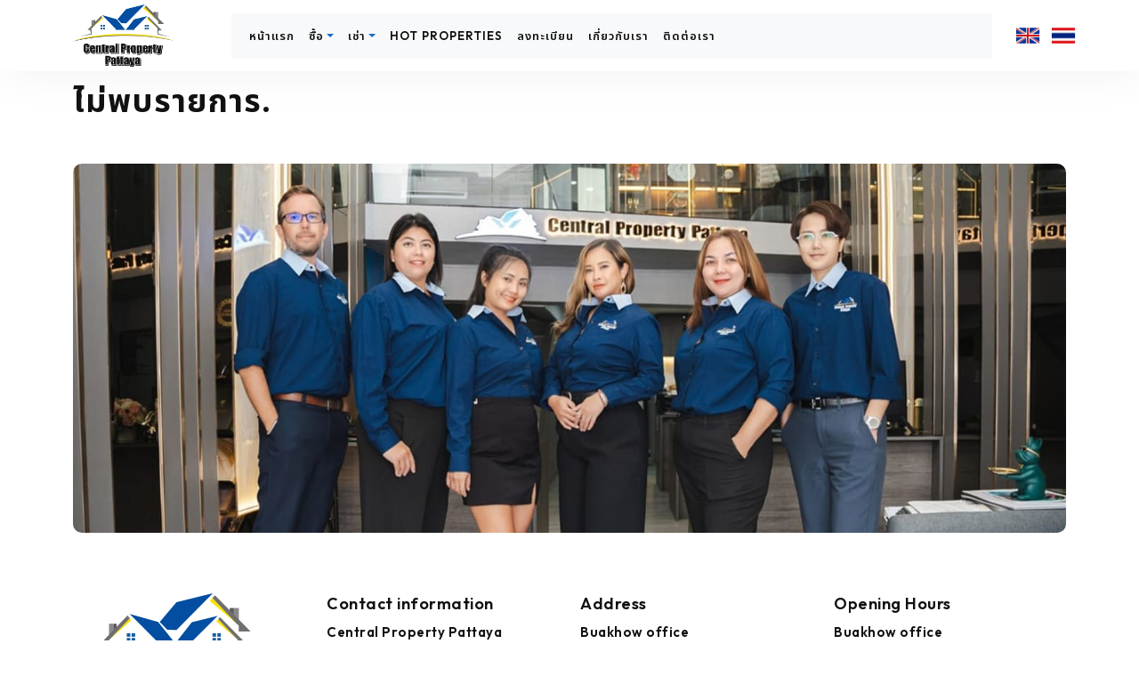

--- FILE ---
content_type: text/html; charset=utf-8
request_url: https://www.centralpropertypattaya.com/th/Property/details/%E0%B8%84%E0%B8%AD%E0%B8%99%E0%B9%82%E0%B8%94%E0%B8%94%E0%B8%B9%E0%B9%80%E0%B8%9E%E0%B8%A5%E0%B9%87%E0%B8%81%E0%B8%8B%E0%B9%8C%E0%B8%A7%E0%B8%B4%E0%B8%A7%E0%B8%97%E0%B8%B0%E0%B9%80%E0%B8%A5%E0%B8%97%E0%B8%B5%E0%B9%88%E0%B8%AA%E0%B8%A7%E0%B8%A2%E0%B8%87%E0%B8%B2%E0%B8%A1%E0%B8%9E%E0%B8%A3%E0%B9%89%E0%B8%AD%E0%B8%A1%E0%B8%A3%E0%B8%B0%E0%B9%80%E0%B8%9A%E0%B8%B5%E0%B8%A2%E0%B8%87-2-%E0%B9%81%E0%B8%AB%E0%B9%88%E0%B8%87%E0%B9%81%E0%B8%A5%E0%B8%B0%E0%B8%AA%E0%B8%A7%E0%B8%99%E0%B8%9E%E0%B8%A3%E0%B9%89%E0%B8%AD%E0%B8%A1%E0%B8%88%E0%B8%B2%E0%B8%81%E0%B8%B8%E0%B8%8B%E0%B8%8B%E0%B8%B5%E0%B9%88
body_size: 7556
content:

<!DOCTYPE html>
<html lang="th">
<head>
    <meta charset="utf-8" />
    <meta name="viewport" content="width=device-width, initial-scale=1, shrink-to-fit=no">
    <title>&#xE04;&#xE2D;&#xE19;&#xE42;&#xE14;&#xE14;&#xE39;&#xE40;&#xE1E;&#xE25;&#xE47;&#xE01;&#xE0B;&#xE4C;&#xE27;&#xE34;&#xE27;&#xE17;&#xE30;&#xE40;&#xE25;&#xE17;&#xE35;&#xE48;&#xE2A;&#xE27;&#xE22;&#xE07;&#xE32;&#xE21;&#xE1E;&#xE23;&#xE49;&#xE2D;&#xE21;&#xE23;&#xE30;&#xE40;&#xE1A;&#xE35;&#xE22;&#xE07; 2 &#xE41;&#xE2B;&#xE48;&#xE07;&#xE41;&#xE25;&#xE30;&#xE2A;&#xE27;&#xE19;&#xE1E;&#xE23;&#xE49;&#xE2D;&#xE21;&#xE08;&#xE32;&#xE01;&#xE38;&#xE0B;&#xE0B;&#xE35;&#xE48;</title>
    <meta name="description" content="Buying a home in Pattaya? trust Central as the most trusted real estate agents in Pattaya to help you find your dream home in Pattaya and retire to Thailand" />
    <meta name="keywords" content="Homes in Pattaya, condos for rent Pattaya, condos for sale Pattaya, houses and land for sale in Pattaya, retire to Thailand" />
    <meta name="author" content="Central Property Pattaya">
    <meta name="robots" content="index, follow" />
    <meta property="og:title" content="&#xE04;&#xE2D;&#xE19;&#xE42;&#xE14;&#xE14;&#xE39;&#xE40;&#xE1E;&#xE25;&#xE47;&#xE01;&#xE0B;&#xE4C;&#xE27;&#xE34;&#xE27;&#xE17;&#xE30;&#xE40;&#xE25;&#xE17;&#xE35;&#xE48;&#xE2A;&#xE27;&#xE22;&#xE07;&#xE32;&#xE21;&#xE1E;&#xE23;&#xE49;&#xE2D;&#xE21;&#xE23;&#xE30;&#xE40;&#xE1A;&#xE35;&#xE22;&#xE07; 2 &#xE41;&#xE2B;&#xE48;&#xE07;&#xE41;&#xE25;&#xE30;&#xE2A;&#xE27;&#xE19;&#xE1E;&#xE23;&#xE49;&#xE2D;&#xE21;&#xE08;&#xE32;&#xE01;&#xE38;&#xE0B;&#xE0B;&#xE35;&#xE48;" />
    <meta property="og:type" content="article" />
    <meta property="og:description" content="Buying a home in Pattaya? trust Central as the most trusted real estate agents in Pattaya to help you find your dream home in Pattaya and retire to Thailand" />
    <meta property="og:image" content="https://www.centralpropertypattaya.com/Content/Archive/560/IMG_20220416_155900_edit_1193801657315235-589272.jpg" />
    <meta property="og:url" content="https://www.centralpropertypattaya.com/th/Property/details/&#xE04;&#xE2D;&#xE19;&#xE42;&#xE14;&#xE14;&#xE39;&#xE40;&#xE1E;&#xE25;&#xE47;&#xE01;&#xE0B;&#xE4C;&#xE27;&#xE34;&#xE27;&#xE17;&#xE30;&#xE40;&#xE25;&#xE17;&#xE35;&#xE48;&#xE2A;&#xE27;&#xE22;&#xE07;&#xE32;&#xE21;&#xE1E;&#xE23;&#xE49;&#xE2D;&#xE21;&#xE23;&#xE30;&#xE40;&#xE1A;&#xE35;&#xE22;&#xE07;-2-&#xE41;&#xE2B;&#xE48;&#xE07;&#xE41;&#xE25;&#xE30;&#xE2A;&#xE27;&#xE19;&#xE1E;&#xE23;&#xE49;&#xE2D;&#xE21;&#xE08;&#xE32;&#xE01;&#xE38;&#xE0B;&#xE0B;&#xE35;&#xE48;" />
    <meta property="og:site_name" content="Central Property Pattaya" />
    <meta itemprop="image" content="https://www.centralpropertypattaya.com/Content/Archive/560/IMG_20220416_155900_edit_1193801657315235-589272.jpg">
    <link rel="canonical" href="https://www.centralpropertypattaya.com/th/Property/details/&#xE04;&#xE2D;&#xE19;&#xE42;&#xE14;&#xE14;&#xE39;&#xE40;&#xE1E;&#xE25;&#xE47;&#xE01;&#xE0B;&#xE4C;&#xE27;&#xE34;&#xE27;&#xE17;&#xE30;&#xE40;&#xE25;&#xE17;&#xE35;&#xE48;&#xE2A;&#xE27;&#xE22;&#xE07;&#xE32;&#xE21;&#xE1E;&#xE23;&#xE49;&#xE2D;&#xE21;&#xE23;&#xE30;&#xE40;&#xE1A;&#xE35;&#xE22;&#xE07;-2-&#xE41;&#xE2B;&#xE48;&#xE07;&#xE41;&#xE25;&#xE30;&#xE2A;&#xE27;&#xE19;&#xE1E;&#xE23;&#xE49;&#xE2D;&#xE21;&#xE08;&#xE32;&#xE01;&#xE38;&#xE0B;&#xE0B;&#xE35;&#xE48;" />

    
    <style type="text/css">
        .flex-caption {
            width: 96%;
            padding: 2%;
            left: 0;
            bottom: 0;
            background: rgba(0,0,0,.5);
            color: #fff;
            text-shadow: 0 -1px 0 rgba(0,0,0,.3);
            font-size: 14px;
            line-height: 18px;
        }

        li.css a {
            border-radius: 0;
        }
    </style>
    <!-- Demo CSS -->
    <link rel="stylesheet" href="/css/flexslider.css" type="text/css" media="screen" />

    <link rel="stylesheet" href="https://cdnjs.cloudflare.com/ajax/libs/select2/4.1.0-rc.0/css/select2.min.css" integrity="sha512-aD9ophpFQ61nFZP6hXYu4Q/b/USW7rpLCQLX6Bi0WJHXNO7Js/fUENpBQf/+P4NtpzNX0jSgR5zVvPOJp+W2Kg==" crossorigin="anonymous" referrerpolicy="no-referrer" />
    <link rel="stylesheet" href="/css/template-property.css?v=1" media="screen" />

    <link rel="stylesheet" href="https://cdnjs.cloudflare.com/ajax/libs/bootstrap/5.3.0-alpha1/css/bootstrap.min.css" integrity="sha512-72OVeAaPeV8n3BdZj7hOkaPSEk/uwpDkaGyP4W2jSzAC8tfiO4LMEDWoL3uFp5mcZu+8Eehb4GhZWFwvrss69Q==" crossorigin="anonymous" referrerpolicy="no-referrer" />
    <link rel="stylesheet" href="/css/exPub.css" media="screen" />
        <link rel="icon" href="/Content/Archive/560/favicon.ico" />

    <script src="/lib/jquery/dist/jquery.js"></script>
    <script src="https://cdnjs.cloudflare.com/ajax/libs/bootstrap/5.3.0-alpha1/js/bootstrap.bundle.min.js" integrity="sha512-Sct/LCTfkoqr7upmX9VZKEzXuRk5YulFoDTunGapYJdlCwA+Rl4RhgcPCLf7awTNLmIVrszTPNUFu4MSesep5Q==" crossorigin="anonymous" referrerpolicy="no-referrer"></script>
    
<script async type='text/javascript' src='https://static.klaviyo.com/onsite/js/Tk3ux7/klaviyo.js?company_id=Tk3ux7'></script>
          <script type="text/javascript"> 
          //Initialize Klaviyo object on page load
          !function(){if(!window.klaviyo){window._klOnsite=window._klOnsite||[];try{window.klaviyo=new Proxy({},{get:function(n,i){return"push"===i?function(){var n;(n=window._klOnsite).push.apply(n,arguments)}:function(){for(var n=arguments.length,o=new Array(n),w=0;w<n;w++)o[w]=arguments[w];var t="function"==typeof o[o.length-1]?o.pop():void 0,e=new Promise((function(n){window._klOnsite.push([i].concat(o,[function(i){t&&t(i),n(i)}]))}));return e}}})}catch(n){window.klaviyo=window.klaviyo||[],window.klaviyo.push=function(){var n;(n=window._klOnsite).push.apply(n,arguments)}}}}(); </script>
    
        <link rel="stylesheet" href="https://files.expub.net/Content/Archive/560/Site.css?v=1" media="screen" />
    <link rel="stylesheet" href="/Content/Archive/1/site-property-v3.css" media="screen" />
    <script src="https://kit.fontawesome.com/3470b268cd.js" crossorigin="anonymous"></script>

    

    

    

</head>
<body id="page-0" class="sub-page property-details-page ">
    <div class="body-wrapper">
        <header>
            
    
    <section id="header-section-25520">
        
<div class="section-content">
        <div id="section-25520" class="section-body section-list-wrapper">
            <div class="section-body-inner container ">
                

    <div class="section-list row">
    
            <section id="section-section-25522" class="col-lg-2">
                
<div class="section-content">
        <div id="section-25522" class="section-body article-list-wrapper">
            <div class="section-body-inner Logo">
                
    <div class="article-list row">
                <article id="article-108203" class="article-item col ">
                    
<div data-type="generic" class="Ingress"><p><a href="/"><img alt="Central Property Pattaya" src="https://files.expub.net/Content/Archive/560/Central-Property-Logo-689678.png" title="Central Property Pattaya" /></a></p>
</div>
                </article>
    </div>

            </div>
        </div>
</div>


            </section>
            <section id="section-section-25521" class="col-lg-9">
                
<div class="section-content">
        <div id="section-25521" class="section-body menu-list-wrapper">
            <div class="section-body-inner">
                
    <nav class="navbar navbar-expand-lg navbar-light bg-light">
        <div class="container-fluid">
            <button class="navbar-toggler collapsed" type="button" data-bs-toggle="collapse" data-bs-target="#navbar-1164" aria-controls="navbar-1164" aria-expanded="false" aria-label="Toggle navigation">
                <span>
                    <i></i>
                    <i></i>
                    <i></i>
                </span>
            </button>
            <div class="collapse navbar-collapse" id="navbar-1164">
                <ul class="navbar-nav">
                            <li class="nav-item" id="nav-item-10916">
            <a class="nav-link" href="/">&#xE2B;&#xE19;&#xE49;&#xE32;&#xE41;&#xE23;&#xE01;</a>
    </li>

                            <li class="nav-item dropdown" id="nav-item-10921">
        <a class="nav-link dropdown-toggle" href="#" role="button" data-bs-toggle="dropdown" aria-expanded="false">&#xE0B;&#xE37;&#xE49;&#xE2D;</a>
        
<ul class="dropdown-menu dropdown-menu-level-1">
        <li class="dropdown-menu-item" id="dropdown-menu-item-13230">

                <a class="dropdown-item" id="dropdown-item-13230" href="/&#xE0B;&#xE37;&#xE49;&#xE2D;&#xE04;&#xE2D;&#xE19;&#xE42;&#xE14;-2" target="_self">&#xE0B;&#xE37;&#xE49;&#xE2D;&#xE04;&#xE2D;&#xE19;&#xE42;&#xE14;</a>
            
        </li>
        <li class="dropdown-menu-item" id="dropdown-menu-item-13229">

                <a class="dropdown-item" id="dropdown-item-13229" href="/&#xE0B;&#xE37;&#xE49;&#xE2D;&#xE1A;&#xE49;&#xE32;&#xE19;-2" target="_self">&#xE0B;&#xE37;&#xE49;&#xE2D;&#xE1A;&#xE49;&#xE32;&#xE19;</a>
            
        </li>
        <li class="dropdown-menu-item" id="dropdown-menu-item-13231">

                <a class="dropdown-item" id="dropdown-item-13231" href="/&#xE0B;&#xE37;&#xE49;&#xE2D;&#xE2D;&#xE32;&#xE04;&#xE32;&#xE23;&#xE1E;&#xE32;&#xE13;&#xE34;&#xE0A;&#xE22;&#xE4C;-2" target="_self">&#xE0B;&#xE37;&#xE49;&#xE2D;&#xE2D;&#xE32;&#xE04;&#xE32;&#xE23;&#xE1E;&#xE32;&#xE13;&#xE34;&#xE0A;&#xE22;&#xE4C;</a>
            
        </li>
        <li class="dropdown-menu-item" id="dropdown-menu-item-14900">

                <a class="dropdown-item" id="dropdown-item-14900" href="/&#xE1A;&#xE49;&#xE32;&#xE19;-&#xE04;&#xE2D;&#xE19;&#xE42;&#xE14;-&#xE2A;&#xE33;&#xE2B;&#xE23;&#xE31;&#xE1A;&#xE02;&#xE32;&#xE22;&#xE25;&#xE48;&#xE32;&#xE2A;&#xE38;&#xE14;" target="_self">&#xE1A;&#xE49;&#xE32;&#xE19;-&#xE04;&#xE2D;&#xE19;&#xE42;&#xE14; &#xE2A;&#xE33;&#xE2B;&#xE23;&#xE31;&#xE1A;&#xE02;&#xE32;&#xE22;&#xE25;&#xE48;&#xE32;&#xE2A;&#xE38;&#xE14;</a>
            
        </li>
</ul>
    </li>

                            <li class="nav-item dropdown" id="nav-item-10922">
        <a class="nav-link dropdown-toggle" href="#" role="button" data-bs-toggle="dropdown" aria-expanded="false">&#xE40;&#xE0A;&#xE48;&#xE32;</a>
        
<ul class="dropdown-menu dropdown-menu-level-1">
        <li class="dropdown-menu-item" id="dropdown-menu-item-13232">

                <a class="dropdown-item" id="dropdown-item-13232" href="/Condos-for-rent" target="_self">Condos for rent</a>
            
        </li>
        <li class="dropdown-menu-item" id="dropdown-menu-item-13233">

                <a class="dropdown-item" id="dropdown-item-13233" href="/Houses-for-rent" target="_self">Houses for rent</a>
            
        </li>
        <li class="dropdown-menu-item" id="dropdown-menu-item-14901">

                <a class="dropdown-item" id="dropdown-item-14901" href="/Latest-property-for-rent-2" target="_self">Latest property for rent</a>
            
        </li>
</ul>
    </li>

                            <li class="nav-item" id="nav-item-14318">
            <a class="nav-link" href="/hot-properties">Hot Properties</a>
    </li>

                            <li class="nav-item" id="nav-item-10917">
            <a class="nav-link" href="/&#xE25;&#xE07;&#xE17;&#xE30;&#xE40;&#xE1A;&#xE35;&#xE22;&#xE19;">&#xE25;&#xE07;&#xE17;&#xE30;&#xE40;&#xE1A;&#xE35;&#xE22;&#xE19;</a>
    </li>

                            <li class="nav-item" id="nav-item-10919">
            <a class="nav-link" href="/about-us">&#xE40;&#xE01;&#xE35;&#xE48;&#xE22;&#xE27;&#xE01;&#xE31;&#xE1A;&#xE40;&#xE23;&#xE32;</a>
    </li>

                            <li class="nav-item" id="nav-item-10920">
            <a class="nav-link" href="/&#xE15;&#xE34;&#xE14;&#xE15;&#xE48;&#xE2D;&#xE40;&#xE23;&#xE32;">&#xE15;&#xE34;&#xE14;&#xE15;&#xE48;&#xE2D;&#xE40;&#xE23;&#xE32;</a>
    </li>

                </ul>
            </div>
        </div>
    </nav>
	<script type="text/javascript">

		document.addEventListener("DOMContentLoaded", function(){
			/////// Prevent closing from click inside dropdown
			document.querySelectorAll('.dropdown-menu').forEach(function(element){
				element.addEventListener('click', function (e) {
				  e.stopPropagation();
				});
			})

			// make it as accordion for smaller screens
			if (window.innerWidth < 992) {

				// close all inner dropdowns when parent is closed
				document.querySelectorAll('.navbar .dropdown').forEach(function(everydropdown){
					everydropdown.addEventListener('hidden.bs.dropdown', function () {
						// after dropdown is hidden, then find all submenus
						  this.querySelectorAll('.submenu').forEach(function(everysubmenu){
							// hide every submenu as well
							everysubmenu.style.display = 'none';
						  });
					})
				});

				$('.dropdown-menu span.show-sub-menu').on("click", function (e) {
						let nextEl = this.nextElementSibling;
						if (nextEl && nextEl.classList.contains('submenu')) {
							// prevent opening link if link needs to open dropdown
							e.preventDefault();
							console.log(nextEl);
							if (nextEl.style.display == 'block') {
								nextEl.style.display = 'none';
							} else {
								nextEl.style.display = 'block';
							}
						}
			    });

			}
			// end if innerWidth

		});
		// DOMContentLoaded  end
	</script>


            </div>
        </div>
</div>


            </section>
            <section id="section-section-25523" class="col ">
                
<div class="section-content">
        <div id="section-25523" class="section-body menu-list-wrapper">
            <div class="section-body-inner ShowAll FlagOnly">
                

<div id="Section25523" class="LanguagePanel" role="navigation">
    <a href="/" class="LanguageLinken">English</a>
    <div class="LanguagePanelOption" style="display: none;">
                <a href="/th" class="LanguageLinkth">&#xE44;&#xE17;&#xE22;</a>
    </div>
</div>
<style>
    /* Menu Language
===============================================================================*/
.LanguagePanel { position: relative; text-transform: capitalize; display: inline-block; vertical-align: top }
.LanguagePanel a { padding: 0px 20px 0px 50px; display: block; background-repeat: no-repeat; background-position: left 10px center }
.LanguagePanelOption { position: absolute; min-width: 100%; right: 0px; background:#fff }

    .LanguagePanel a.LanguageLinkth {
        background-image: url(https://files.expub.net/Content/Archive/1/language-th.png)
    }

    .LanguagePanel a.LanguageLinkde {
        background-image: url(https://files.expub.net/Content/Archive/1/language-de.png)
    }

    .LanguagePanel a.LanguageLinkes {
        background-image: url(https://files.expub.net/Content/Archive/1/language-es.gif)
    }

    .LanguagePanel a.LanguageLinkzh {
        background-image: url(https://files.expub.net/Content/Archive/1/language-zh.png)
    }

    .LanguagePanel a.LanguageLinkda {
        background-image: url(https://files.expub.net/Content/Archive/1/language-da.png)
    }

    .LanguagePanel a.LanguageLinkno {
        background-image: url(https://files.expub.net/Content/Archive/1/language-no.png)
    }

    .LanguagePanel a.LanguageLinken {
        background-image: url(https://files.expub.net/Content/Archive/1/language-en.png)
    }

    .LanguagePanel a.LanguageLinksv {
        background-image: url(https://files.expub.net/Content/Archive/1/language-sv.png)
    }

    .LanguagePanel a.LanguageLinkru {
        background-image: url(https://files.expub.net/Content/Archive/1/language-ru.png)
    }

    .LanguagePanel a.LanguageLinkmn {
        background-image: url(https://files.expub.net/Content/Archive/1/language-mn.png)
    }

    .LanguagePanel a.LanguageLinkfi {
        background-image: url(https://files.expub.net/Content/Archive/1/language-fi.png);
    }

    .LanguagePanel a.LanguageLinkit {
        background-image: url(https://files.expub.net/Content/Archive/1/language-it.png)
    }

    .LanguagePanel a.LanguageLinkfr {
        background-image: url(https://files.expub.net/Content/Archive/1/language-fr.png)
    }

    .LanguagePanel a.LanguageLinknl {
        background-image: url(https://files.expub.net/Content/Archive/1/language-nl.png)
    }

    .LanguagePanel a.LanguageLinkja {
        background-image: url(https://files.expub.net/Content/Archive/1/language-ja.png)
    }

    .LanguagePanel a.LanguageLinkko {
        background-image: url(https://files.expub.net/Content/Archive/1/language-ko.png)
    }
.ShowAll .LanguagePanel a { display: inline-block; padding-right: 0px; vertical-align: top }
.ShowAll .LanguagePanelOption { display: inline-block !important; vertical-align: top; width: auto; min-width: 0px; position: static; border: 0px; background: none }
.ShowAll .LanguagePanelOption a { margin-left: 10px }
.FlagOnly { font-size: 0px }
.FlagOnly .LanguagePanel a { height: 20px; padding-left: 30px; padding-right: 0px; background-position: center center }
</style>

<script type="text/javascript">
    $('.LanguagePanel > a').click(function () {
        $(this).next().toggle();
        return false;
    });
</script>



            
            </div>
        </div>
</div>


            </section>
    </div>

            </div>
        </div>
</div>


    </section>
    <section id="header-section-17895">
        
<div class="section-content">
        <div id="section-17895" class="section-body section-list-wrapper">
            <div class="section-body-inner container ">
                

    <div class="section-list row">
    
            <section id="section-section-17896" class="col ">
                
<div class="section-content">
        <div id="section-17896" class="section-body article-list-wrapper">
            <div class="section-body-inner">
                

            </div>
        </div>
</div>


            </section>
    </div>

            </div>
        </div>
</div>


    </section>
    <section id="header-section-22744">
        
<div class="section-content">
        <div id="section-22744" class="section-body propertysearch-list-wrapper">
            <div class="section-body-inner container SearchPropertyTopStyle1">
                
            </div>
        </div>
</div>


    </section>
    <section id="header-section-17887">
        
<div class="section-content">
        <div id="section-17887" class="section-body article-list-wrapper">
            <div class="section-body-inner container ScrollUp">
                

            </div>
        </div>
</div>


    </section>


        </header>
        <main>
            




            
                <div class="container">
                    <div class="PropertyContentList">
                        <div class="PropertyHead">
                            <h1>ไม่พบรายการ.</h1>
                        </div>
                    </div>
                </div>

        </main>
        <footer>
            
    
    <section id="footer-section-25513">
        
<div class="section-content">
        <div id="section-25513" class="section-body article-list-wrapper">
            <div class="section-body-inner container ">
                
    <div class="article-list row">
                <article id="article-108199" class="article-item col ">
                    
<div data-type="generic" class="Body"><p><img alt="" src="https://files.expub.net/Content/Archive/560/Central-Property-Pattaya-726004.jpg" title="Central Property Pattaya Team" /></p>
</div>
                </article>
    </div>

            </div>
        </div>
</div>


    </section>
    <section id="footer-section-25515" class="py-3 py-md-5">
        
<div class="section-content">
        <div id="section-25515" class="section-body article-list-wrapper">
            <div class="section-body-inner container ">
                
    <div class="article-list row">
                <article id="article-108203" class="article-item col-lg-3">
                    
<h2 data-type="generic" class="Title">Logo on bottom</h2><div data-type="generic" class="Ingress"><p><a href="/"><img alt="Central Property Pattaya" src="https://files.expub.net/Content/Archive/560/Central-Property-Logo-689678.png" title="Central Property Pattaya" /></a></p>
</div>
                </article>
                <article id="article-108200" class="article-item col-lg-3">
                    
<h2 data-type="generic" class="Title">Contact information</h2><div data-type="generic" class="Ingress"><p><strong>Central Property Pattaya<br />
Mobile: </strong><a href="tel:+660905953636">+66 (0) 988 27 8989&nbsp;</a><br />
<strong>Phone:</strong> <a href="tel:+66038411288">+66 (0) 38 411 288</a><br />
<strong>Email:</strong> <a href="mailto:info@centralpropertypattaya.com">info@centralpropertypattaya.com</a></p>

<ul>
	<li><a href="https://www.facebook.com/centralpropertypattaya/" target="_blank"><i aria-hidden="true" class="fa-brands fa-square-facebook"></i></a>Facebook</li>
	<li><a href="https://line.me/R/ti/p/@203uaxvj?oat_content=url&amp;ts=08211235" target="_blank"><i aria-hidden="true" class="fa-brands fa-line"></i></a>Line</li>
	<li><a href="https://www.youtube.com/@centralpropertypattaya8550" target="_blank"><i aria-hidden="true" class="fa-brands fa-youtube"></i></a>Youtube</li>
	<li><a href="https://www.tiktok.com/@centralpropertypattaya?_t=8p4dyvM74Us&amp;_r=1" target="_blank"><i class="fa-brands fa-tiktok"></i></a>Tiktok</li>
</ul>
</div>
                </article>
                <article id="article-108201" class="article-item col-lg-3">
                    
<h2 data-type="generic" class="Title">Address</h2><div data-type="generic" class="Ingress"><p><strong>Buakhow office<br />
Holiday Inn Express Soi Buakhow.</strong><br />
293/17 Moo 10, Nongprue, Banglamung, Chonburi 20150,Thailand</p>

<p><strong>2nd Road office&nbsp;<br />
2nd Road (Walking street)</strong><br />
109/14 Moo 10, Nongprue, Banglamung, Chonburi 20150, Thailand</p>
</div>
                </article>
                <article id="article-108202" class="article-item col-lg-3">
                    
<h2 data-type="generic" class="Title">Opening Hours</h2><div data-type="generic" class="Ingress"><p><strong>Buakhow office<br />
Mon - Fri:</strong> 09:30 - 17:30<br />
<strong>Sat:</strong> 09:30 - 16:00</p>
</div>
                </article>
    </div>

            </div>
        </div>
</div>


    </section>
    <section id="footer-section-25514">
        
<div class="section-content">
        <div id="section-25514" class="section-body article-list-wrapper">
            <div class="section-body-inner container Copyright">
                
    <div class="article-list row">
                <article id="article-81803" class="article-item col ">
                    
<div data-type="generic" class="Ingress"><p>Copyright &copy; 2019&nbsp;<a href="/">Central Property Pattaya</a>&nbsp;All Rights Reserved. Hosted and Developed by&nbsp;<a href="https://www.hostinggroup.biz/">Hosting-Group.</a>&nbsp;Powered by&nbsp;<a href="https://www.expub.net/" target="_blank">exPub.Net</a></p>
</div>
                </article>
    </div>

            </div>
        </div>
</div>


    </section>


        </footer>
    </div>
    <div class="scroll-up"></div>
    <script type="text/javascript">
        $(document).ready(function () {
            $(window).scroll(function () {
                if ($(this).scrollTop() > 700) {
                    $('.scroll-up').fadeIn();
                } else {
                    $('.scroll-up').fadeOut();
                }
            });

            $('.scroll-up').click(function () {
                $("html, body").animate({ scrollTop: 0 }, 600);
                return false;
            });
        });
    </script>
    <script src="/js/site.js?v=dLGP40S79Xnx6GqUthRF6NWvjvhQ1nOvdVSwaNcgG18"></script>
    <script src="https://cdnjs.cloudflare.com/ajax/libs/select2/4.1.0-rc.0/js/select2.min.js" integrity="sha512-4MvcHwcbqXKUHB6Lx3Zb5CEAVoE9u84qN+ZSMM6s7z8IeJriExrV3ND5zRze9mxNlABJ6k864P/Vl8m0Sd3DtQ==" crossorigin="anonymous" referrerpolicy="no-referrer"></script>
    
        <script    async src="https://maps.googleapis.com/maps/api/js?v=3.exp&amp;libraries=places,drawing,geometry&amp;language=en&amp;key=AIzaSyBtIFvge86x2J0NPoRFR-57F9XOnjgESik&loading=async&callback=initMap" type="text/javascript"></script>


    <script src="https://ajax.googleapis.com/ajax/libs/jquery/1/jquery.min.js"></script>
    <script>window.jQuery || document.write('<script src="~/js/libs/jquery-1.7.min.js">\x3C/script>')</script>

    <script type="text/javascript" src="https://cdn.jsdelivr.net/momentjs/latest/moment.min.js"></script>
    <script type="text/javascript" src="https://cdn.jsdelivr.net/npm/daterangepicker/daterangepicker.min.js"></script>
    <link rel="stylesheet" type="text/css" href="https://cdn.jsdelivr.net/npm/daterangepicker/daterangepicker.css" />
    
    <script defer src="/js/jquery.flexslider.js"></script>
    
    

    <script type="text/javascript">
        $(function () {
            SyntaxHighlighter.all();
        });

        $(window).load(function () {
            $('#f1').flexslider({
                animation: "slide",
                rtl: true,
                start: function (slider) {
                    $('body').removeClass('loading');
                }
            });
            $('#f2').flexslider({
                animation: "slide",
                animationLoop: false,
                itemWidth: 210,
                itemMargin: 5,
                pausePlay: true,
                mousewheel: true,
                rtl: true,
                asNavFor: "#f1"
            });
        });
    </script>

    <!-- Syntax Highlighter -->
    <script type="text/javascript" src="/js/shCore.js"></script>
    <script type="text/javascript" src="/js/shBrushXml.js"></script>
    <script type="text/javascript" src="/js/shBrushJScript.js"></script>

    <!-- Optional FlexSlider Additions -->
    <script src="/js/jquery.easing.js"></script>
    <script src="/js/jquery.mousewheel.js"></script>
    <script defer src="/js/demo.js"></script>


    




</body>
</html>


--- FILE ---
content_type: text/css
request_url: https://files.expub.net/Content/Archive/560/Site.css?v=1
body_size: 9633
content:
@import url('https://fonts.googleapis.com/css2?family=Outfit:wght@400;500;600&display=swap');
@import url('https://fonts.googleapis.com/css2?family=IBM+Plex+Sans+Thai:wght@300;400;500;600;700&display=swap');
@import url('https://fonts.googleapis.com/css2?family=Noto+Sans+Thai:wght@100..900&display=swap');


/*Body
*******************************/
body {font-family: 'Outfit', 'Noto Sans Thai', sans-serif; font-size:15px; font-weight:400; color:#555;}


/************************************************
By Jorge (New design)
*************************************************/
p{color:#555;letter-spacing:0.5px; margin:0 0 20px;line-height:1.5em}
strong { color: #111; font-weight:600}
a:link,a:visited,a:active { color:#111;text-decoration:underline;transition:0.2s}
a:hover { color: #035fc6;text-decoration:underline}
main{padding:3% 0 0;}
.property-details-page main {padding: 0 0 0%;}

/*More details
********************************/
.more-details a {font-size:12px;font-weight:600;letter-spacing:1px;background: #fff;color: #111;border:solid 1px #ccc;text-decoration: none;text-transform:uppercase}
.more-details a:hover{background: #111;color: #fff;border:solid 1px #111;}
.link-to-details:after {border-top: 1px solid #126fd9;border-right: 1px solid #126fd9}
.link-to-details:before {border-top: 1px solid #126fd9}

/*View all property button
********************************/
.view-all a {background: rgb(3,78,162);background: linear-gradient(105deg, rgba(3,78,162,1) 0%, rgba(1,141,206,1) 100%);font-size:13px;font-weight:600;letter-spacing:2px;color: #fff;text-decoration: none;text-transform:uppercase;padding:10px 30px;display:block;width:fit-content;margin:20px auto 0;border-radius:5px}
.view-all a:hover{background: rgb(0 66 141);background: linear-gradient(105deg, rgb(1 64 135) 0%, rgb(5 68 139) 100%);color: #fff;}

/*Readmore
********************************/
a.readmore{background: rgb(3,78,162);background: linear-gradient(105deg, rgba(3,78,162,1) 0%, rgba(1,141,206,1) 100%);position:relative;color:#fff !important;font-weight:600;font-size:14px;text-transform:uppercase;text-align:center;width:fit-content;height:36px;line-height:33px;border-radius:5px;text-decoration:none;padding:10px 35px 10px 15px;letter-spacing:2px;text-decoration:none !important}
a.readmore:hover{background: rgb(3,78,162);background: linear-gradient(105deg, rgb(15 98 191) 0%, rgb(13 171 245) 100%);;color:#fff !important}
a.readmore:after { content: ""; position: absolute; width: 5px; height: 5px; border-top: 1px solid #fff; border-right: 1px solid #fff; transform: rotate(45deg); margin: auto; top: 0; bottom: 0; right: 15px }
a.readmore:before { content: ""; position: absolute; width: 10px; height: 1px; border-top: 1px solid #fff; margin: auto; top: 0; bottom: 0; right: 15px }
a.readmore:hover:after {border-top: 1px solid #fff; border-right: 1px solid #fff;}
a.readmore:hover:before{border-top: 1px solid #fff; border-right: 1px solid #fff;}

.Body p, .Body li{font-size:16px;line-height:1.6em}
.Body h2{font-size:32px;line-height:1.6em}
.Body a{color:#111;text-decoration:underline}
.Body a:hover{color:#000};

/*Body
*******************************/
body {font-family: 'Outfit','Noto Sans Thai', sans-serif; font-size:15px; font-weight:400; color:#555;}


/************************************************
By Jorge (New design)
*************************************************/
p{color:#555;letter-spacing:0.5px; margin:0 0 20px;line-height:1.5em}
strong { color: #111; font-weight:600}
a:link,a:visited,a:active { color:#111;text-decoration:underline;transition:0.2s}
a:hover { color: #035fc6;text-decoration:underline}
main{padding:3% 0 0;}
.property-details-page main {padding: 0 0 0%;}

/*More details
********************************/
.more-details a {font-size:12px;font-weight:600;letter-spacing:1px;background: #fff;color: #111;border:solid 1px #ccc;text-decoration: none;text-transform:uppercase}
.more-details a:hover{background: #111;color: #fff;border:solid 1px #111;}
.link-to-details:after {border-top: 1px solid #126fd9;border-right: 1px solid #126fd9}
.link-to-details:before {border-top: 1px solid #126fd9}

/*View all property button
********************************/
.view-all a {background: rgb(3,78,162);background: linear-gradient(105deg, rgba(3,78,162,1) 0%, rgba(1,141,206,1) 100%);font-size:13px;font-weight:600;letter-spacing:2px;color: #fff;text-decoration: none;text-transform:uppercase;padding:10px 30px;display:block;width:fit-content;margin:20px auto 0;border-radius:5px}
.view-all a:hover{background: rgb(0 66 141);background: linear-gradient(105deg, rgb(1 64 135) 0%, rgb(5 68 139) 100%);color: #fff;}

/*Readmore
********************************/
a.readmore{background: rgb(3,78,162);background: linear-gradient(105deg, rgba(3,78,162,1) 0%, rgba(1,141,206,1) 100%);position:relative;color:#fff !important;font-weight:600;font-size:14px;text-transform:uppercase;text-align:center;width:fit-content;height:36px;line-height:33px;border-radius:5px;text-decoration:none;padding:10px 35px 10px 15px;letter-spacing:2px;text-decoration:none !important}
a.readmore:hover{background: rgb(3,78,162);background: linear-gradient(105deg, rgb(15 98 191) 0%, rgb(13 171 245) 100%);;color:#fff !important}
a.readmore:after { content: ""; position: absolute; width: 5px; height: 5px; border-top: 1px solid #fff; border-right: 1px solid #fff; transform: rotate(45deg); margin: auto; top: 0; bottom: 0; right: 15px }
a.readmore:before { content: ""; position: absolute; width: 10px; height: 1px; border-top: 1px solid #fff; margin: auto; top: 0; bottom: 0; right: 15px }
a.readmore:hover:after {border-top: 1px solid #fff; border-right: 1px solid #fff;}
a.readmore:hover:before{border-top: 1px solid #fff; border-right: 1px solid #fff;}

.Body p, .Body li{font-size:16px;line-height:1.6em}
.Body h2{font-size:32px;line-height:1.6em}
.Body a{color:#111;text-decoration:underline}
.Body a:hover{color:#126fd9}

table{border-collapse: collapse;border: 1px solid #ccc;}
table thead th {background-color: #ececec;}
table th, table td {padding:10px;border-width: 1px;border-style: solid;border-color: #ccc;}
table p{margin:0 0 10px}
img{max-width:100%}
.ArticleDetails p{font-size:18px}
.ArticleDetails img{margin:0px 20px 10px 0px}
.btn{letter-spacing:1px}
.btn-primary {
    --bs-btn-color: #fff;
    --bs-btn-bg: #034ea2;
    --bs-btn-border-color: #034ea2;
    --bs-btn-hover-color: #fff;
    --bs-btn-hover-bg: #126fd9;
    --bs-btn-hover-border-color: #126fd9;
    --bs-btn-focus-shadow-rgb: 49,132,253;
    --bs-btn-active-color: #fff;
    --bs-btn-active-bg: #126fd9;
    --bs-btn-active-border-color: #126fd9;
    --bs-btn-active-shadow: inset 0 3px 5px rgba(0, 0, 0, 0.125);
    --bs-btn-disabled-color: #fff;
    --bs-btn-disabled-bg: #126fd9;
    --bs-btn-disabled-border-color: #126fd9;
    padding:8px 20px;
    font-size:15px
}
.form-group{margin:0 0 5px}
.form-select {font-size:0.9rem}
.form-control{font-size:0.9rem}

/*Heading
*********************************/
h1, h2, h3, h4, h5, h6{font-weight:500;color: #111;line-height:1.3em;margin:10px 0 10px 0;letter-spacing:1px}
h1 {font-size: 36px;font-weight:700}
h2 {font-size: 24px;}
h3 {font-size: 20px;}
h4 {font-size: 16px;}
h5 {font-size:20px;}
h6 {font-size: 18px;}
.section-header h2{font-size:32px;font-weight:700;margin:0 0 20px 0;padding:0;letter-spacing:5px;text-transform:uppercase}

h1.Title{font-size: 36px;}
.PreHeading{font-weight:400;color:#034ea2;letter-spacing:1px}
h1.PreHeading{font-size: 18px;font-weight:400;color:#034ea2;letter-spacing:1px;margin:0 0 10px}
h4.pre-header{font-size: 15px;letter-spacing:3px;color:#034ea2;}
.section-body h1{font-size:44px;margin:0 0 20px}
h1.Title{font-size:44px;margin:0 0 20px;letter-spacing:2px;font-weight:700}
.section-header .col-12 { position: relative; }
.section-header .pre-header { background: #fff; display: inline-block; padding-right: 12px }
.section-header .pre-header:before { content: ""; position: absolute; width: calc(100% - 24px); border-top: 1px solid #ccc; top: 19px; z-index: -1; left: 12px }

/*Menu
***************************/
#section-section-25521.col-lg-9{padding:0}
.navbar-expand-lg .navbar-collapse{justify-content: end;}
.navbar{background:transparent;margin:15px 0 0;}
a.nav-link{font-size:13px;color:#111 !important;font-weight:600;letter-spacing:1px;text-decoration:none;text-transform:uppercase}
a.nav-link:hover{color:#156bcc !important}
.navbar-expand-lg .navbar-nav .dropdown-menu{top:40px}
.dropdown-menu{background:#fff;padding:10px 10px;box-shadow:0 0 10px rgba(0,0,0,0.1);border:none}
a.dropdown-item{font-size:15px;color:#111 !important;padding:5px 10px;text-decoration:none}
a.dropdown-item:hover{color:#fff !important;background:#034ea2;text-decoration:none;border-radius:5px}
.dropdown-item.active, .dropdown-item:active {background-color:#ddd;border-radius:2px}
.dropdown-toggle::after{color:#156bcc}

/*****************************************
Header
******************************************/
/*Logo
***************************/
header{background:#fff;box-shadow:5px 5px 50px rgba(0,0,0,0.05);padding:0 4%}
.home-page header{box-shadow:none}
.Logo p{margin:5px 0}
.Logo img{height:70px;}

/*Language Menu
***************************/
.LanguagePanel {top:30px;float:right;}
.LanguagePanel a {background-size:28px;}
.LanguagePanel a.LanguageLinkde {background-image: url(/Content/Archive/393/de-540450.png) !important}
#section-section-25523.col{padding:0}

/*****************************************
Homepage
******************************************/
.home-page main{padding:0}


/*Search
******************************/
.home-page .PropertySearchBox{position:relative;top:-80px;z-index:9999 !important}
.home-page #main-section-25527{border-top:solid 0px #eee;padding:0px 0 0;background:transparent}
#main-section-25527{padding:30px 0;background:#f1f2f7}
.PropertySearchBoxOptions{background:#fff;padding:20px;border-radius:0 10px 10px;box-shadow:0 10px 20px rgba(0,0,0,0.1)}
.RadioListItem {margin: 0 0 0px}
#radioListPurpose input:checked + label {background: #034ea2;}
#radioListPurpose label {border-radius: 5px 5px 0 0}
.PropertySearchBoxButton .btn {border:none;text-transform:uppercase;letter-spacing:2px;padding:6px 15px !important}
.PropertySearchBoxButton .btn:hover{border:none}
.PropertySearchBoxButton.pb-3{padding:0}
#ResetBtn.btn{background:#ccc;padding:6px 10px !important; }
#AdvancedSearchBtn.btn{padding:6px 10px !important}

/*Slide
******************************/
#section-section-25525.col-lg-6{padding:0}
#section-25524{margin:0 5%;background: rgb(3,78,162);background: linear-gradient(105deg, rgba(3,78,162,1) 0%, rgb(1 90 153) 53%, rgb(0 136 200) 100%);border-radius:15px}
#section-25524 .carousel-item img{border-radius:15px 0 0px 15px}
#article-108206{padding:12%}
#article-108206 h1{font-size:30px;color:#fff;font-weight:400}
#article-108206 h2{font-size:62px;font-weight:600;color:#fff;letter-spacing:1px;line-height:1.2em;margin:0 0 20px}
#article-108206 h2 strong{font-size:60px;font-weight:600;color:#f9e200;letter-spacing:1px;}
#article-108206 p{font-size:20px;color:#fff;margin:0}


/*Contact us page
******************************/
#page-10920 main {padding: 0 0 0 0;}
#section-25536 iframe{height:30vw}
#contactForm{background:#fff;box-shadow:0 0 20px rgba(0,0,0,0.1);padding:40px;border-radius:10px}
.Info ul { padding: 0; list-style: none;}
.Info li { font-size:16px;margin:0 0 15px 0; padding: 0;letter-spacing:1px}
.Info li{ line-height:24px; position:relative;}
.Info i{color:#186bc9;font-size:18px;line-height:26px;margin:0 5px 0 0;display:inline-block;vertical-align:top}


/*****************************************
Property
******************************************/
.property-info h4 a{font-size:15px;letter-spacing:0px}
.property-code {font-size:12px}
.property-price text {font-size:15px}
.property-item .property-unit.area label {background-position: 25px -75px}
.property-unit.me-3 {margin-right: 0.5rem!important;}
.property-unit text{font-size:14px}
.HotPropertyRibbon{font-size:13px}
.more-details{display:none}
.property-info h4 {height:auto;margin:10px 0 0}
.property-info .col-8{width:100%}



/*****************************************
Footer
******************************************/
footer{padding:0 0 5% 0;background-position:top left;position:relative}
footer h3{font-size:16px;}
footer h2.Title{font-size:18px;letter-spacing:0.5px;font-weight:600;margin:0 0 10px 0;}
#footer-section-25513{text-align:center;padding:3% 5% 0 5%}
#footer-section-25513 img{border-radius:10px}
#article-108203 h2{display:none}

/*Follow us
************************/
#article-108176{text-align:center}
#article-108200 ul { padding: 0; list-style: none;}
#article-108200 li { font-size:0px;margin:0 10px 20px 0; padding:0;display:inline-block;text-align:center}
#article-108200 li{ line-height:20px; position:relative;}
#article-108200 i{font-size:20px;color:#211259;margin:0;display:inline-block;vertical-align:top;border:solid 1px #ddd;border-radius:10px;width:44px;height:44px;line-height:44px;transition:0.1s}
#article-108200 i:hover{transform: scale(1.1)}
.fa-line:before{color:#49c30a}
.fa-youtube:before{color:#ff0000}
.fa-square-instagram:before{color:#333}
.fa-square-facebook:before{color:#0d51d6}
.fa-linkedin:before{color:#0a66c2}


/*Copyright
************************/
.Copyright{text-align:center}
.Copyright p{font-size:14px;margin:0;}


/*****************************************
Property detail
******************************************/
/*Agents
************************/
.PropertyAgents {border:solid 1px #ddd;border-radius:10px;margin-bottom:30px;padding:30px}
.PropertyAgents h2{margin:0 0 10px}
.PropertyAgents .AgentImage > div {padding-top: 100%;background:#eee;border-radius: 50%;}
.PropertyAgents .AgentImage {border-radius:0%}
.AgentName span{font-size:105%;color:#111;font-weight:500;letter-spacing:0.5px}
.PropertyAgents .AgentInfo i {width: 28px;height: 28px;line-height: 28px;display: inline-block;text-align: center;font-size: 16px;background: #e7e7e7;border-radius: 50px;margin:0 5px 0 0}
.PropertyContact h2{margin:0 0 10px}



@media screen and (max-width:1024px) {

/**************************************
By Jakkrit mobile
**************************************/
.section-header h2 {font-size: 24px;margin: 0 0 20px 0;padding: 0 0 20px 0;letter-spacing:1px}
h4.pre-header {font-size: 16px}
.Body h2{font-size:24px;line-height:1.6em}


/*Heading mobile
*********************************/
h1, h2, h3, h4, h5, h6{font-weight:500;color: #111;line-height:1.3em;margin:10px 0 10px 0;letter-spacing:1px}
h1 {font-size: 32px;}
h2 {font-size: 24px;}
h3 {font-size: 20px;}
h4 {font-size: 18px;}
h5 {font-size:20px;}
h6 {font-size: 18px;}
.section-header h2{font-size:22px;margin:0 0 0px 0;padding:0 0 0px 0;letter-spacing:1px;}
h1.Title{font-size: 36px;}
.PreHeading{font-weight:400;color:#b39a6a;letter-spacing:1px}
h1.PreHeading{font-size: 18px;font-weight:300;color:#b39a6a;letter-spacing:1px;margin:0 0 10px}
.section-body h1{font-size:28px;margin:0 0 20px}
h1.Title{font-size:28px;margin:0 0 20px;letter-spacing:3px;font-weight:700;text-transform:uppercase}


/*****************************************
Header Mobile
******************************************/
/*Logo
***************************/
.Logo img{height:50px}
.Logo p {margin:5px 0}
header{padding:0}

/*Language mobile
************************/
#section-section-25523{position:absolute;right:70px}
.LanguagePanel {top: 20px}

/*******************************
Home page mobile
********************************/
	
/*Search mobile
******************************/
.home-page .PropertySearchBox{position:relative;top:20px;z-index:99 !important}
.PropertySearchBox {padding:0 20px;margin:0 0 20px}
.PropertySearchBoxOption .form-select{margin:0 0 5px 0}
.PropertySearchBoxOption .form-control{margin:0 0 5px 0}
.PropertySearchBoxButton .btn {width:auto}
	
/*Gallery Mobile
************************/
.gallery-item{width:33.33%}
.popup-gallery-button {width: 50px!important;height: 50px !important;top:70px !important;right: 10px}
	
/*Header h2
************************/
#article-108093 h1.Title{font-size:24px;letter-spacing:3px}
#article-108093 h1.Title:before {height: 0px;}
#article-108116 h1 {font-size:24px;letter-spacing:3px;margin:0}
#article-108116:before {height: 0px; width: 100%; background: #b39a6a; left: 0; top: 22px; z-index: -1 }
#article-108131 h1 {font-size:24px;letter-spacing:3px;margin:0}
#article-108131:before {height: 0px;}


/*Slide mobile
******************************/
.carousel-indicators{display:none}
#section-section-25525.col-lg-6{padding:0}
#section-25524{margin:0;border-radius:0}
#section-25524 .carousel-item img{border-radius:0}
#article-108206{padding:30px}
#article-108206 h1{font-size:22px;margin:0 0 10px}
#article-108206 h2{font-size:32px;line-height:1.3em;margin:0 0 10px}
#article-108206 h2 strong{font-size:32px;}
#article-108206 p{font-size:18px}

	
/*Contact us page mobile
******************************/
#page-13439 iframe{height:60vw}
#contactForm{padding:30px}
#page-13439 main {padding: 0 0 30px 0;}
	
/*******************************
Footer Mobile
********************************/
footer{padding:0;text-align:center}
#footer-section-25513{padding:0}
#footer-section-25515{padding:20px}
.Copyright p{font-size:14px;margin:0;}
.Copyright{text-align:left;padding:0 70px 0 20px;}
#footer-section-25514{background:#eee;padding:20px 10px}
	
/*******************************
Menu Mobile
********************************/
#header-section-25529{padding:0}
.navbar-light .navbar-nav .nav-link {font-size:24px;letter-spacing:2px}
a.nav-link{color:#fff !important;padding:5px 10px;}
a.nav-link:hover{color:#fff !important}
.navbar-expand-lg {margin: 0;padding: 0;width: 100%}
.navbar-expand-lg .navbar-nav .dropdown-menu{top:0px !important;height:auto;position:relative}
.menu-list-wrapper .navbar-collapse ul {padding:5px 10px;}
.menu-list-wrapper .navbar-collapse ul li a {white-space: wrap;padding-left: 10px;}
.menu-list-wrapper .navbar-collapse li {word-break: break-word;}

a.dropdown-item{font-size:20px;color:#fff !important;padding:7px 15px;text-decoration:none;word-break: break-word;}
.dropdown-menu{background:#093464;padding:10px 10px;}
	
/*Sub menu
***********************/
.menu-list-wrapper .navbar-collapse ul { position: absolute; z-index:9999;right: 0px; top: 0px;height: 100vh; transform:translateX(100%); -webkit-transform:translateX(100%) }
.navbar-nav{background:#034ea2}
.menu-list-wrapper .navbar-collapse.show ul {animation-name: MenuActive;animation-duration: 0.4s;animation-timing-function: ease-in-out;-webkit-animation-name: MenuActive;-webkit-animation-duration: 0.4s;-webkit-animation-timing-function: ease-in-out;transform:translateX(0%);-webkit-transform:translateX(0%);width:100%;}
.menu-list-wrapper .navbar-collapse {position: absolute; right: 0px; top: 0px; height: 100vh;overflow: hidden; background: rgba(255,255,255,0.0)}
.menu-list-wrapper .navbar-collapse.collapsing { height: 100vh !important; width: 100vw }
.menu-list-wrapper .navbar-collapse.show {width: 100%;background: rgba(255,255,255,0.95)}
	@keyframes MenuBGActive {
		0%   { background-color:rgba(255,255,255,0.0); } 
		100% { background-color:rgba(255,255,255,0.8); }
	}
	@-webkit-keyframes MenuBGActive {
		0%   { background-color: rgba(255,255,255,0.0); } 
		100% { background-color: rgba(255,255,255,0.8); }
	}

	@keyframes MenuActive {
		0%   { transform:translateX(100%); -webkit-transform:translateX(100%) } 
		50% { transform:translateX(100%); -webkit-transform:translateX(100%) }
		100% { transform:translateX(0%); -webkit-transform:translateX(0%)  }
	}
	@-webkit-keyframes MenuActive {
		0%   { transform:translateX(100%); -webkit-transform:translateX(100%) } 
		50% { transform:translateX(100%); -webkit-transform:translateX(100%) }
		100% { transform:translateX(0%); -webkit-transform:translateX(0%)  }
	}

/*navbar-toggler
***********************/
.menu-list-wrapper .navbar-toggler {position: absolute;top: -46px;right: 15px;padding: 0px;width:40px;height:32px;z-index:99999 !important;display: block;border:solid 2px #ccc}
.menu-list-wrapper .navbar-toggler.collapsed span i:nth-child(1) { -webkit-transform: rotate(0deg); transform: rotate(0deg); bottom: 12px }
.menu-list-wrapper .navbar-toggler.collapsed span i:nth-child(2) { opacity: 1; }
.menu-list-wrapper .navbar-toggler.collapsed span i:nth-child(3) { -webkit-transform: rotate(0deg); transform: rotate(0deg); top: 12px }
.menu-list-wrapper .navbar-toggler span i:nth-child(1) { -webkit-transform: rotate(45deg); transform: rotate(45deg)}
.menu-list-wrapper .navbar-toggler span i:nth-child(2) { opacity: 0;}
.menu-list-wrapper .navbar-toggler span i:nth-child(3) { -webkit-transform: rotate(45deg); transform: rotate(-45deg)}
.menu-list-wrapper .navbar-toggler span { width: 100%; height: 100%; padding: 0px }
.menu-list-wrapper .navbar-toggler span i {margin: auto;width: 60%;height: 2px;left: 0px;right: 0px;top: 0px;background: #111;display: block;bottom: 0px;-webkit-transform-origin: 50% 50%;transform-origin: 50% 50%;position: absolute;transition: all 0.2s}

}

@media screen and (min-width:769px) {  }
@media screen and (min-width:1025px) {  }
@media screen and (min-width:1281px) {  }
@media screen and (min-width:1361px) {  }


// X-Small devices (portrait phones, less than 576px)
@media (max-width: 575.98px) {...}

// Small devices (landscape phones, less than 768px)
@media (max-width: 767.98px) { ... }

// Medium devices (tablets, less than 992px)
@media (max-width: 991.98px) { ... }

// Large devices (desktops, less than 1200px)
@media (max-width: 1199.98px) { ... }

 @media (max-width: 1399.98px){ ... }}

table{border-collapse: collapse;border: 1px solid #ccc;}
table thead th {background-color: #ececec;}
table th, table td {padding:10px;border-width: 1px;border-style: solid;border-color: #ccc;}
table p{margin:0 0 10px}
img{max-width:100%}
.ArticleDetails p{font-size:18px}
.ArticleDetails img{margin:0px 20px 10px 0px}
.btn{letter-spacing:1px}
.btn-primary {
    --bs-btn-color: #fff;
    --bs-btn-bg: #034ea2;
    --bs-btn-border-color: #034ea2;
    --bs-btn-hover-color: #fff;
    --bs-btn-hover-bg: #126fd9;
    --bs-btn-hover-border-color: #126fd9;
    --bs-btn-focus-shadow-rgb: 49,132,253;
    --bs-btn-active-color: #fff;
    --bs-btn-active-bg: #126fd9;
    --bs-btn-active-border-color: #126fd9;
    --bs-btn-active-shadow: inset 0 3px 5px rgba(0, 0, 0, 0.125);
    --bs-btn-disabled-color: #fff;
    --bs-btn-disabled-bg: #126fd9;
    --bs-btn-disabled-border-color: #126fd9;
    padding:8px 20px;
    font-size:15px
}
.form-group{margin:0 0 5px}
.form-select {font-size:0.9rem}
.form-control{font-size:0.9rem}

/*Heading
*********************************/
h1, h2, h3, h4, h5, h6{font-weight:500;color: #111;line-height:1.3em;margin:10px 0 10px 0;letter-spacing:1px}
h1 {font-size: 36px;font-weight:700}
h2 {font-size: 24px;}
h3 {font-size: 20px;}
h4 {font-size: 16px;}
h5 {font-size:20px;}
h6 {font-size: 18px;}
.section-header h2{font-size:32px;font-weight:700;margin:0 0 20px 0;padding:0;letter-spacing:5px;text-transform:uppercase}

h1.Title{font-size: 36px;}
.PreHeading{font-weight:400;color:#034ea2;letter-spacing:1px}
h1.PreHeading{font-size: 18px;font-weight:400;color:#034ea2;letter-spacing:1px;margin:0 0 10px}
h4.pre-header{font-size: 15px;letter-spacing:3px;color:#034ea2;}
.section-body h1{font-size:44px;margin:0 0 20px}
h1.Title{font-size:44px;margin:0 0 20px;letter-spacing:2px;font-weight:700}
.section-header .col-12 { position: relative; }
.section-header .pre-header { background: #fff; display: inline-block; padding-right: 12px }
.section-header .pre-header:before { content: ""; position: absolute; width: calc(100% - 24px); border-top: 1px solid #ccc; top: 19px; z-index: -1; left: 12px }

/*Menu
***************************/
#section-section-25521.col-lg-9{padding:0}
.navbar-expand-lg .navbar-collapse{justify-content: end;}
.navbar{background:transparent;margin:15px 0 0;}
a.nav-link{font-size:13px;color:#111 !important;font-weight:600;letter-spacing:1px;text-decoration:none;text-transform:uppercase}
a.nav-link:hover{color:#156bcc !important}
.navbar-expand-lg .navbar-nav .dropdown-menu{top:40px}
.dropdown-menu{background:#fff;padding:10px 10px;box-shadow:0 0 10px rgba(0,0,0,0.1);border:none}
a.dropdown-item{font-size:15px;color:#111 !important;padding:5px 10px;text-decoration:none}
a.dropdown-item:hover{color:#fff !important;background:#034ea2;text-decoration:none;border-radius:5px}
.dropdown-item.active, .dropdown-item:active {background-color:#ddd;border-radius:2px}
.dropdown-toggle::after{color:#156bcc}

/*****************************************
Header
******************************************/
/*Logo
***************************/
header{background:#fff;box-shadow:5px 5px 50px rgba(0,0,0,0.05);padding:0 4%}
.home-page header{box-shadow:none}
.Logo p{margin:5px 0}
.Logo img{height:70px;}

/*Language Menu
***************************/
.LanguagePanel {top:30px;float:right;}
.LanguagePanel a {background-size:28px;}
.LanguagePanel a.LanguageLinkde {background-image: url(/Content/Archive/393/de-540450.png) !important}
#section-section-25523.col{padding:0}

/*****************************************
Homepage
******************************************/
.home-page main{padding:0}

						  
/*Slide
******************************/
#section-section-25525.col-lg-6{padding:0}
#section-25524{margin:0 5%;background: rgb(3,78,162);background: linear-gradient(105deg, rgba(3,78,162,1) 0%, rgb(1 90 153) 53%, rgb(0 136 200) 100%);border-radius:15px}
#section-25524 .carousel-item img{border-radius:15px 0 0px 15px}
#article-108206{padding:12%}
#article-108206 h1{font-size:30px;color:#fff;font-weight:400}
#article-108206 h2{font-size:62px;font-weight:600;color:#fff;letter-spacing:1px;line-height:1.2em;margin:0 0 20px}
#article-108206 h2 strong{font-size:60px;font-weight:600;color:#f9e200;letter-spacing:1px;}
#article-108206 p{font-size:20px;color:#fff;margin:0}


/*Contact us page
******************************/
#page-10920 main {padding: 0 0 0 0;}
#section-25536 iframe{height:30vw}
#contactForm{background:#fff;box-shadow:0 0 20px rgba(0,0,0,0.1);padding:40px;border-radius:10px}
.Info ul { padding: 0; list-style: none;}
.Info li { font-size:16px;margin:0 0 15px 0; padding: 0;letter-spacing:1px}
.Info li{ line-height:24px; position:relative;}
.Info i{color:#186bc9;font-size:18px;line-height:26px;margin:0 5px 0 0;display:inline-block;vertical-align:top}


/*****************************************
Property
******************************************/
.property-info h4 a{font-size:15px;letter-spacing:0px}
.property-code {font-size:12px}
.property-price text {font-size:15px}
.property-item .property-unit.area label {background-position: 25px -75px}
.property-unit.me-3 {margin-right: 0.5rem!important;}
.property-unit text{font-size:14px}
.HotPropertyRibbon{font-size:13px}
.more-details{display:none}
.property-info h4 {height:auto;margin:10px 0 0}
.property-info .col-8{width:100%}



/*****************************************
Footer
******************************************/
footer{padding:0 0 5% 0;background-position:top left;position:relative}
footer h3{font-size:16px;}
footer h2.Title{font-size:18px;letter-spacing:0.5px;font-weight:600;margin:0 0 10px 0;}
#footer-section-25513{text-align:center;padding:3% 5% 0 5%}
#footer-section-25513 img{border-radius:10px}
#article-108203 h2{display:none}

/*Follow us
************************/
#article-108176{text-align:center}
#article-108200 ul { padding: 0; list-style: none;}
#article-108200 li { font-size:0px;margin:0 10px 20px 0; padding:0;display:inline-block;text-align:center}
#article-108200 li{ line-height:20px; position:relative;}
#article-108200 i{font-size:20px;color:#211259;margin:0;display:inline-block;vertical-align:top;border:solid 1px #ddd;border-radius:10px;width:44px;height:44px;line-height:44px;transition:0.1s}
#article-108200 i:hover{transform: scale(1.1)}
.fa-line:before{color:#49c30a}
.fa-youtube:before{color:#ff0000}
.fa-square-instagram:before{color:#333}
.fa-square-facebook:before{color:#0d51d6}
.fa-linkedin:before{color:#0a66c2}


/*Copyright
************************/
.Copyright{text-align:center}
.Copyright p{font-size:14px;margin:0;}


/*****************************************
Property detail
******************************************/
/*Agents
************************/
.PropertyAgents {border:solid 1px #ddd;border-radius:10px;margin-bottom:30px;padding:30px}
.PropertyAgents h2{margin:0 0 10px}
.PropertyAgents .AgentImage > div {padding-top: 100%;background:#eee;border-radius: 50%;}
.PropertyAgents .AgentImage {border-radius:0%}
.AgentName span{font-size:105%;color:#111;font-weight:500;letter-spacing:0.5px}
.PropertyAgents .AgentInfo i {width: 28px;height: 28px;line-height: 28px;display: inline-block;text-align: center;font-size: 16px;background: #e7e7e7;border-radius: 50px;margin:0 5px 0 0}
.PropertyContact h2{margin:0 0 10px}



@media screen and (max-width:1024px) {

/**************************************
By Jakkrit mobile
**************************************/
.section-header h2 {font-size: 24px;margin: 0 0 20px 0;padding: 0 0 20px 0;letter-spacing:1px}
h4.pre-header {font-size: 16px}
.Body h2{font-size:24px;line-height:1.6em}


/*Heading mobile
*********************************/
h1, h2, h3, h4, h5, h6{font-weight:500;color: #111;line-height:1.3em;margin:10px 0 10px 0;letter-spacing:1px}
h1 {font-size: 32px;}
h2 {font-size: 24px;}
h3 {font-size: 20px;}
h4 {font-size: 18px;}
h5 {font-size:20px;}
h6 {font-size: 18px;}
.section-header h2{font-size:22px;margin:0 0 0px 0;padding:0 0 0px 0;letter-spacing:1px;}
h1.Title{font-size: 36px;}
.PreHeading{font-weight:400;color:#b39a6a;letter-spacing:1px}
h1.PreHeading{font-size: 18px;font-weight:300;color:#b39a6a;letter-spacing:1px;margin:0 0 10px}
.section-body h1{font-size:28px;margin:0 0 20px}
h1.Title{font-size:28px;margin:0 0 20px;letter-spacing:3px;font-weight:700;text-transform:uppercase}


/*****************************************
Header Mobile
******************************************/
/*Logo
***************************/
.Logo img{height:50px}
.Logo p {margin:5px 0}
header{padding:0}

/*Language mobile
************************/
#section-section-25523{position:absolute;right:70px}
.LanguagePanel {top: 20px}

/*******************************
Home page mobile
********************************/
	
/*Search mobile
******************************/
.home-page .PropertySearchBox{position:relative;top:20px;z-index:99 !important}
.PropertySearchBox {padding:0 20px;margin:0 0 20px}
.PropertySearchBoxOption .form-select{margin:0 0 5px 0}
.PropertySearchBoxOption .form-control{margin:0 0 5px 0}
.PropertySearchBoxButton .btn {width:auto}
	
/*Gallery Mobile
************************/
.gallery-item{width:33.33%}
.popup-gallery-button {width: 50px!important;height: 50px !important;top:70px !important;right: 10px}
	
/*Header h2
************************/
#article-108093 h1.Title{font-size:24px;letter-spacing:3px}
#article-108093 h1.Title:before {height: 0px;}
#article-108116 h1 {font-size:24px;letter-spacing:3px;margin:0}
#article-108116:before {height: 0px; width: 100%; background: #b39a6a; left: 0; top: 22px; z-index: -1 }
#article-108131 h1 {font-size:24px;letter-spacing:3px;margin:0}
#article-108131:before {height: 0px;}


/*Slide mobile
******************************/
.carousel-indicators{display:none}
#section-section-25525.col-lg-6{padding:0}
#section-25524{margin:0;border-radius:0}
#section-25524 .carousel-item img{border-radius:0}
#article-108206{padding:30px}
#article-108206 h1{font-size:22px;margin:0 0 10px}
#article-108206 h2{font-size:32px;line-height:1.3em;margin:0 0 10px}
#article-108206 h2 strong{font-size:32px;}
#article-108206 p{font-size:18px}

	
/*Contact us page mobile
******************************/
#page-13439 iframe{height:60vw}
#contactForm{padding:30px}
#page-13439 main {padding: 0 0 30px 0;}


/*******************************
Property Detail Mobile
********************************/
.carousel-control-next-icon, .carousel-control-prev-icon {width: 2rem}
#propertyImagesCarouselFade .carousel-item{height:400px !important}
#propertyImagesCarouselFade .carousel-item img{max-width:100% !important}
#property-units > .row+.row { flex-direction: column;}
.property-units-item{padding:10px 0 0 0}
#property-prices {align-items: flex-start;margin:20px 0 0;padding:10px;border:solid 2px #111;border-radius:5px}
.property-title-row .col-lg-10{padding:0}
	
/*Overview Mobile
**********************/
.property-info-col1.pe-5 {padding-right:1rem!important;}
.property-info-overview .col { flex: 0 0 auto; flex-basis: calc((100% - 0px) / 2); margin-left: 0px;border:solid 1px #eee;text-align:center;padding:90px 5px 25px 5px; position:relative;}
.property-info-overview .col:nth-of-type(4n+1) { margin-left: 0 }
.property-info-overview .col:nth-of-type(n+5) { margin-top: 0px }
	
/*******************************
Footer Mobile
********************************/
footer{padding:0;text-align:center}
#footer-section-25513{padding:0}
#footer-section-25515{padding:20px}
.Copyright p{font-size:14px;margin:0;}
.Copyright{text-align:left;padding:0 70px 0 20px;}
#footer-section-25514{background:#eee;padding:20px 10px}
	
/*******************************
Menu Mobile
********************************/
#header-section-25529{padding:0}
.navbar-light .navbar-nav .nav-link {font-size:24px;letter-spacing:2px}
a.nav-link{color:#fff !important;padding:5px 10px;}
a.nav-link:hover{color:#fff !important}
.navbar-expand-lg {margin: 0;padding: 0;width: 100%}
.navbar-expand-lg .navbar-nav .dropdown-menu{top:0px !important;height:auto;position:relative}
.menu-list-wrapper .navbar-collapse ul {padding:5px 10px;}
.menu-list-wrapper .navbar-collapse ul li a {white-space: wrap;padding-left: 10px;}
.menu-list-wrapper .navbar-collapse li {word-break: break-word;}

a.dropdown-item{font-size:20px;color:#fff !important;padding:7px 15px;text-decoration:none;word-break: break-word;}
.dropdown-menu{background:#093464;padding:10px 10px;}
	
/*Sub menu
***********************/
.menu-list-wrapper .navbar-collapse ul { position: absolute; z-index:9999;right: 0px; top: 0px;height: 100vh; transform:translateX(100%); -webkit-transform:translateX(100%) }
.navbar-nav{background:#034ea2}
.menu-list-wrapper .navbar-collapse.show ul {animation-name: MenuActive;animation-duration: 0.4s;animation-timing-function: ease-in-out;-webkit-animation-name: MenuActive;-webkit-animation-duration: 0.4s;-webkit-animation-timing-function: ease-in-out;transform:translateX(0%);-webkit-transform:translateX(0%);width:100%;}
.menu-list-wrapper .navbar-collapse {position: absolute; right: 0px; top: 0px; height: 100vh;overflow: hidden; background: rgba(255,255,255,0.0)}
.menu-list-wrapper .navbar-collapse.collapsing { height: 100vh !important; width: 100vw }
.menu-list-wrapper .navbar-collapse.show {width: 100%;background: rgba(255,255,255,0.95)}
	@keyframes MenuBGActive {
		0%   { background-color:rgba(255,255,255,0.0); } 
		100% { background-color:rgba(255,255,255,0.8); }
	}
	@-webkit-keyframes MenuBGActive {
		0%   { background-color: rgba(255,255,255,0.0); } 
		100% { background-color: rgba(255,255,255,0.8); }
	}

	@keyframes MenuActive {
		0%   { transform:translateX(100%); -webkit-transform:translateX(100%) } 
		50% { transform:translateX(100%); -webkit-transform:translateX(100%) }
		100% { transform:translateX(0%); -webkit-transform:translateX(0%)  }
	}
	@-webkit-keyframes MenuActive {
		0%   { transform:translateX(100%); -webkit-transform:translateX(100%) } 
		50% { transform:translateX(100%); -webkit-transform:translateX(100%) }
		100% { transform:translateX(0%); -webkit-transform:translateX(0%)  }
	}

/*navbar-toggler
***********************/
.menu-list-wrapper .navbar-toggler {position: absolute;top: -46px;right: 15px;padding: 0px;width:40px;height:32px;z-index:99999 !important;display: block;border:solid 2px #ccc}
.menu-list-wrapper .navbar-toggler.collapsed span i:nth-child(1) { -webkit-transform: rotate(0deg); transform: rotate(0deg); bottom: 12px }
.menu-list-wrapper .navbar-toggler.collapsed span i:nth-child(2) { opacity: 1; }
.menu-list-wrapper .navbar-toggler.collapsed span i:nth-child(3) { -webkit-transform: rotate(0deg); transform: rotate(0deg); top: 12px }
.menu-list-wrapper .navbar-toggler span i:nth-child(1) { -webkit-transform: rotate(45deg); transform: rotate(45deg)}
.menu-list-wrapper .navbar-toggler span i:nth-child(2) { opacity: 0;}
.menu-list-wrapper .navbar-toggler span i:nth-child(3) { -webkit-transform: rotate(45deg); transform: rotate(-45deg)}
.menu-list-wrapper .navbar-toggler span { width: 100%; height: 100%; padding: 0px }
.menu-list-wrapper .navbar-toggler span i {margin: auto;width: 60%;height: 2px;left: 0px;right: 0px;top: 0px;background: #111;display: block;bottom: 0px;-webkit-transform-origin: 50% 50%;transform-origin: 50% 50%;position: absolute;transition: all 0.2s}

}

@media screen and (min-width:769px) {  }
@media screen and (min-width:1025px) {  }
@media screen and (min-width:1281px) {  }
@media screen and (min-width:1361px) {  }


// X-Small devices (portrait phones, less than 576px)
@media (max-width: 575.98px) {...}

// Small devices (landscape phones, less than 768px)
@media (max-width: 767.98px) { ... }

// Medium devices (tablets, less than 992px)
@media (max-width: 991.98px) { ... }

// Large devices (desktops, less than 1200px)
@media (max-width: 1199.98px) { ... }

 @media (max-width: 1399.98px){ ... }

.property-list-item .property-item { position: relative }			  
.ribbon-wrapper {
	position: absolute;
    background: #f94b44;
    width: fit-content;
    padding: 0 10px;
    border-radius: 30px;
    line-height: 30px;
	z-index: 10;
	top: 10px;
	left: 10px
}
.ribbon-wrapper > * {  color: #fff }

--- FILE ---
content_type: text/css
request_url: https://www.centralpropertypattaya.com/Content/Archive/1/site-property-v3.css
body_size: -10
content:
.PropertyItemList{
    text-align:center;
}
.PropertyItem{
    text-align:left;
}
